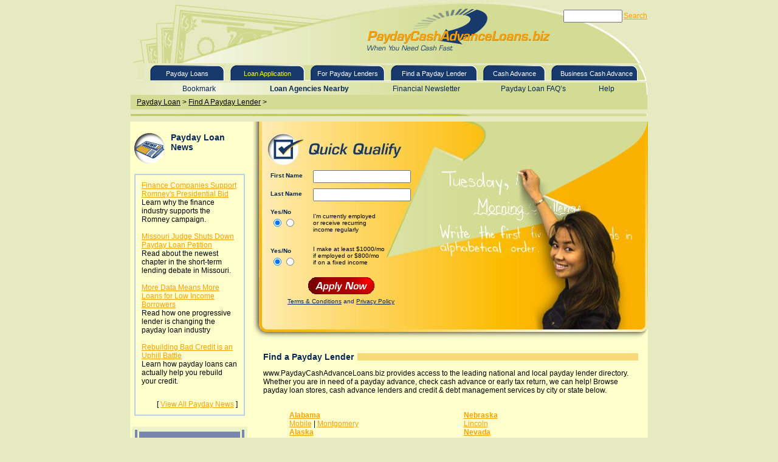

--- FILE ---
content_type: text/html; charset=iso-8859-1
request_url: http://www.paydaycashadvanceloans.biz/payday_lenders.asp
body_size: 8707
content:
<!DOCTYPE html>
<html>
<head>
  <title>Payday Lender - Find Local Payday Loan Companies and Stores in Your Area</title>
  <meta name="description" content="Find payday cash advance loan lenders and companies in your area to get free instant online payday loan quotes and rates!">
  <meta name="keywords" content="payday lender, payday lenders, payday loan companies, payday loan store, payday loan">
  <link href="pcalstyles.css" type="text/css" rel="stylesheet">
  <link rel="shortcut icon" href="/images/favloan.ico" type="image/x-icon" />
  <style type="text/css">
  <!--
  body,td,th {
        font-family: Verdana, Arial, Helvetica, sans-serif;
        font-size: 12px;
        color: #000000;
  }
  body {
        margin-left: 0px;
        margin-top: 0px;
        margin-right: 0px;
        margin-bottom: 0px;
        background-color: #e6eac0;
  }
  .Caption {color: #000000;
        font-family: Verdana, Arial, Helvetica, sans-serif;
        font-size: 10px;
  }
  .style2 {font-size: 10px; line-height: 17px; color: #062753; font-family: Verdana, Arial, Helvetica, sans-serif;}
  .style5 {font-size: 10px; line-height: 17px; color: #062753; font-family: Verdana, Arial, Helvetica, sans-serif; font-weight: bold; }
  -->
  </style>
  <meta http-equiv="Content-Type" content="text/html; charset=iso-8859-1">
  <script language="JavaScript" type="text/JavaScript">
  <!--
  function addBookmark(){url="http://www.paydaycashadvanceloans.biz/"
  title="Payday Cash Advance Loans.Biz"
  if(document.all)
  window.external.AddFavorite(url,title)}
  function submitform() {
        document.myform.submit();
  }
  //-->
  </script>
</head>
<body vlink="#0033CC" link="#0033CC">
  <div align="center">
    <script language="JavaScript" type="text/JavaScript">
    <!--
    function MM_swapImgRestore() { //v3.0
    var i,x,a=document.MM_sr; for(i=0;a&&i<a.length&&(x=a[i])&&x.oSrc;i++) x.src=x.oSrc;
    }
    function addBookmark()
    {
    title = "Payday Cash Advance Loans.Biz"; 
    // Blogger - Replace with <$BlogItemTitle$> 
    // MovableType - Replace with <$MTEntryTitle$>

    url = "http://www.paydaycashadvanceloans.biz/";
    // Blogger - Replace with <$BlogItemPermalinkURL$> 
    // MovableType - Replace with <$MTEntryPermalink$>
    // WordPress - <?php bloginfo('url'); ?>

        if (window.sidebar) { // Mozilla Firefox Bookmark
                window.sidebar.addPanel(title, url,"");
        } else if( window.external ) { // IE Favorite
                window.external.AddFavorite( url, title); }
        else if(window.opera && window.print) { // Opera Hotlist
                return true; }
    }
    function submitform() {
        document.myform.submit();
    }
    //-->
    </script>
    <link href="/pcalstyles.css" rel="stylesheet" type="text/css">
    <form name="myform" method="get" action="http://www.google.com/search" rel="nofollow" style="margin: 0px; padding: 0px;" id="myform">
      <input type="hidden" name="ie" value="UTF-8"> <input type="hidden" name="oe" value="UTF-8"><input type="hidden" name="domains" value="http://www.paydaycashadvanceloans.biz/"><input type="hidden" name="sitesearch" value="www.paydaycashadvanceloans.biz/">
      <table summary="" width="850" border="0" cellspacing="0" cellpadding="0">
        <tr>
          <td height="104" valign="top">
            <table summary="" width="850" border="0" cellspacing="0" cellpadding="0">
              <tr>
                <td width="710" height="104">
                  <a href="/"><img alt="Payday Loan" src="/images/Header1A_Alt.gif" width="710" height="104" border="0"></a>
                </td>
                <td width="140" height="104" valign="top" background="/images/Header1C.gif">
                  <table summary="" width="140" border="0" cellspacing="0" cellpadding="0">
                    <tr>
                      <td height="5"><img alt="" src="/images/Header1B.gif" width="140" height="5"></td>
                    </tr>
                    <tr>
                      <td height="25">
                        <table summary="" width="140" border="0" cellpadding="0" cellspacing="0">
                          <tr>
                            <td width="90" height="25">
                              <div align="right">
                                <input name="q" type="text" size="10">
                              </div>
                            </td>
                            <td width="40" height="25">
                              <div align="right">
                                <a href="javascript:%20submitform();">Search</a>
                              </div>
                            </td>
                          </tr>
                        </table>
                      </td>
                    </tr>
                    <tr>
                      <td>&nbsp;</td>
                    </tr>
                  </table>
                </td>
              </tr>
            </table>
          </td>
        </tr>
        <tr>
          <td height="26">
            <table summary="" width="850" border="0" cellspacing="0" cellpadding="0">
              <tr>
                <td width="0">
                  <div align="center"><img alt="Payday Loans" src="/images/Header2C.gif" width="10" height="26"></div>
                </td>
                <td width="122" valign="middle" style="background-image: url(/images/Header2D.gif); background-repeat:no-repeat; width:122px;">
                  <div align="center" class="nav">
                    <a href="/payday-loans.asp" class="nav">Payday Loans</a>
                  </div>
                </td>
                <td width="10">
                  <div align="center"><img alt="Loan Application" src="/images/Header2C.gif" width="10" height="26"></div>
                </td>
                <td width="122" valign="middle" style="background-image: url(/images/Header2D.gif); background-repeat:no-repeat; width: 122px;">
                  <div align="center" class="nav">
                    <a href="https://1payday.loans/apply/" class="nav"><font color="yellow">Loan Application</font></a>
                  </div>
                </td>
                <td width="10">
                  <div align="center"><img alt="For Payday Lenders" src="/images/Header2G.gif" width="10" height="26"></div>
                </td>
                <td width="122" valign="middle" style="background-image: url(/images/Header2H.gif); background-repeat:no-repeat; width: 122px;">
                  <div align="center" class="nav">
                    <a href="/paydayloan_forlenders.asp" class="nav">For Payday Lenders</a>
                  </div>
                </td>
                <td width="10">
                  <div align="center"><img alt="Find A Payday Lender" src="/images/Header2E.gif" width="10" height="26"></div>
                </td>
                <td width="142" valign="middle" style="background-image: url(/images/Header2F.gif); background-repeat:no-repeat; width: 142px;">
                  <div align="center" class="nav">
                    <a href="/payday_lenders.asp" class="nav">Find a Payday Lender</a>
                  </div>
                </td>
                <td width="10">
                  <div align="center"><img alt="Cash Advance" src="/images/Header2I.gif" width="10" height="26"></div>
                </td>
                <td width="102" valign="middle" style="background-image: url(/images/Header2J.gif); background-repeat:no-repeat; width: 102px;">
                  <div align="center" class="nav">
                    <a href="/cash_advance" class="nav">Cash Advance</a>
                  </div>
                </td>
                <td width="10">
                  <div align="center"><img alt="Find A Payday Lender" src="/images/Header2E.gif" width="10" height="26"></div>
                </td>
                <td width="142" valign="middle" style="background-image: url(/images/Header2F.gif); background-repeat:no-repeat; width: 142px;">
                  <div align="center" class="nav" style="padding-left: 7px;">
                    <a href="/business_cash_advance.asp" class="nav">Business Cash Advance</a>
                  </div>
                </td>
                <td width="16"><img alt="" src="/images/Header2K.gif" width="16" height="26"></td>
              </tr>
            </table>
          </td>
        </tr>
        <tr>
          <td height="20" align="center" background="/images/Header3A.gif">
            <div align="right"></div>
            <table summary="" width="95%" border="0" align="center" cellpadding="0" cellspacing="0">
              <tr>
                <td width="160">
                  <div align="center">
                    <a href="javascript:addBookmark();" class="nav2">Bookmark</a>
                  </div>
                </td>
                <td width="160">
                  <div align="center">
                    <a href="https://1payday.loans/payday-loans-near-me/" class="nav2"><b>Loan Agencies Nearby</b></a>
                  </div>
                </td>
                <td width="180">
                  <div align="center">
                    <a href="/finance_newsletter.asp" rel="nofollow" class="nav2">Financial Newsletter</a>
                  </div>
                </td>
                <td width="130">
                  <div align="center">
                    <a href="/faq.asp" class="nav2">Payday Loan FAQ’s</a>
                  </div>
                </td>
                <td width="80">
                  <div align="center">
                    <a href="/payday_help.asp" rel="nofollow" class="nav2">Help</a>
                  </div>
                </td>
              </tr>
            </table>
          </td>
        </tr>
        <tr>
          <td></td>
        </tr>
        <tr>
          <td>
            <div id="BreadCrumb" align="left">
              <a href="/">Payday Loan</a> &gt; <a href="/payday_lenders.asp">Find A Payday Lender</a> &gt;
            </div><img alt="" src="/images/Body_Sliver.gif" width="850" height="4">
          </td>
        </tr>
      </table>
      <table>
        <tr>
          <td></td>
        </tr>
      </table>
    </form>
  </div>
  <table width="850" border="0" align="center" cellpadding="0" cellspacing="0" bgcolor="#FFFFCC">
    <tr>
      <td width="190" rowspan="2" valign="top">
        <div align="center"></div>
        <table width="190" border="0" cellspacing="0" cellpadding="0">
          <tr>
            <td width="10">&nbsp;</td>
            <td width="180">
              <br>
              <table summary="" width="190" border="0" cellspacing="0" cellpadding="0">
                <tr>
                  <td>
                    <table summary="" width="100%" cellpadding="4" cellspacing="0" border="0">
                      <tr>
                        <td>
                          <table summary="" width="100%" height="60" border="0" cellpadding="0" cellspacing="0">
                            <tr align="left" valign="top">
                              <td width="60"><img alt="Payday Loan Calculator" src="/images/Icon9.gif" width="50" height="51"></td>
                              <td class="Header">Payday Loan News</td>
                            </tr>
                          </table>
                        </td>
                      </tr>
                    </table>
                  </td>
                </tr>
                <tr>
                  <td>
                    <table summary="" width="100%" border="0" cellpadding="4" cellspacing="0">
                      <tr>
                        <td>
                          <table width="100%" border="0" cellspacing="0" cellpadding="0">
                            <tr>
                              <td>
                                <table width="100%" border="1" cellpadding="10" cellspacing="0" bordercolor="#B6D1EF">
                                  <tr>
                                    <td>
                                      <table width="100%" border="0" cellspacing="0" cellpadding="0">
                                        <tr>
                                          <td></td>
                                        </tr>
                                        <tr>
                                          <td colspan="2">
                                            <a href='/articles_finance-companies-support-romneys-campaign.asp'>Finance Companies Support Romney's Presidential Bid</a><br>
                                            Learn why the finance industry supports the Romney campaign.<br>
                                            <br>
                                            <a href='/articles_missouri-judge-shuts-down-payday-loan-petition%20.asp'>Missouri Judge Shuts Down Payday Loan Petition</a><br>
                                            Read about the newest chapter in the short-term lending debate in Missouri.<br>
                                            <br>
                                            <a href='/articles_more-data-means-more-loans-for-low-income-borrowers.asp'>More Data Means More Loans for Low Income Borrowers</a><br>
                                            Read how one progressive lender is changing the payday loan industry<br>
                                            <br>
                                            <a href='/articles_rebuilding-bad-credit-is-an-uphill-battle.asp'>Rebuilding Bad Credit is an Uphill Battle</a><br>
                                            Learn how payday loans can actually help you rebuild your credit.<br>
                                            <br>
                                          </td>
                                        </tr>
                                        <tr>
                                          <td height="10" colspan="2"></td>
                                        </tr>
                                        <tr valign="top" class="body">
                                          <td align="center" class="body">&nbsp;</td>
                                          <td align="right" class="body" nowrap>
                                            [ <a href="/ArchiveRSS.asp">View All Payday News</a> ]
                                          </td>
                                        </tr>
                                      </table>
                                    </td>
                                  </tr>
                                </table>
                              </td>
                            </tr>
                          </table>
                        </td>
                      </tr>
                    </table>
                  </td>
                </tr>
              </table><br>
              <table summary="" width="190" border="4" cellpadding="0" cellspacing="0" bordercolor="#ECF1C8">
                <tr align="left" valign="top" bgcolor="#7786AE">
                  <td height="12">
                    <table width="172" align="center" cellpadding="0" cellspacing="0" bordercolor="#ECF1C8" summary="">
                      <tr align="left" valign="top" bgcolor="#7786AE">
                        <td width="6" height="12">&nbsp;</td>
                        <td width="156" height="12"></td>
                        <td width="10" height="12">&nbsp;</td>
                      </tr>
                      <tr align="left" valign="top" bgcolor="#7786AE">
                        <td></td>
                        <td>
                          <table summary="" width="156" height="60" border="0" cellpadding="0" cellspacing="0">
                            <tr align="left" valign="top">
                              <td width="60"><img alt="Payday Loan Benefits" src="/images/Icon7_BlueBKG.gif" width="50" height="50"></td>
                              <td width="110" class="Header2B">Key Benefits</td>
                            </tr>
                          </table>
                        </td>
                        <td></td>
                      </tr>
                      <tr align="left" valign="top" bgcolor="#7786AE">
                        <td width="6"></td>
                        <td width="156" class="blogtext">
                          <table summary="" width="100%" border="0" cellspacing="0" cellpadding="0">
                            <tr>
                              <td width="9%" valign="top">
                                <div align="center">
                                  <span class="blogtext">&bull;</span>
                                </div>
                              </td>
                              <td width="91%"><span class="blogtext">Research payday cash advance lenders in your area<br>
                              <br></span></td>
                            </tr>
                            <tr>
                              <td valign="top">
                                <div align="center">
                                  <span class="blogtext">&bull;</span>
                                </div>
                              </td>
                              <td><span class="blogtext">Instant approval low interest payday loan<br>
                              <br></span></td>
                            </tr>
                            <tr>
                              <td valign="top">
                                <div align="center">
                                  <span class="blogtext">&bull;</span>
                                </div>
                              </td>
                              <td><span class="blogtext">Easy access to emergency cash<br>
                              <br></span></td>
                            </tr>
                            <tr>
                              <td valign="top">
                                <div align="center">
                                  <span class="blogtext">&bull;</span>
                                </div>
                              </td>
                              <td><span class="blogtext">Calculate rates with our payday loan calculator<br>
                              <br></span></td>
                            </tr>
                            <tr>
                              <td valign="top">
                                <div align="center">
                                  <span class="blogtext">&bull;</span>
                                </div>
                              </td>
                              <td><span class="blogtext">Explore faxless (no fax), no teletrack and military payday loan options<br>
                              <br></span></td>
                            </tr>
                            <tr>
                              <td valign="top">
                                <div align="center">
                                  <span class="blogtext">&bull;</span>
                                </div>
                              </td>
                              <td class="blogtext">No credit check necessary for approval<br></td>
                            </tr>
                          </table>
                        </td>
                        <td width="10"></td>
                      </tr>
                      <tr align="left" valign="top" bgcolor="#7786AE">
                        <td height="12">&nbsp;</td>
                        <td width="156" height="12"></td>
                        <td height="12">&nbsp;</td>
                      </tr>
                    </table>
                  </td>
                </tr>
              </table><br>
              <form id="form1" name="form1" method="post" action="http://www.paydaycashadvanceloans.biz/finance_newsletter.asp" rel="nofollow">
                <table summary="" width="190" border="4" cellpadding="0" cellspacing="0" bordercolor="#ECF1C8">
                  <tr align="left" valign="top" bgcolor="#F7D97A">
                    <td height="12">
                      <table width="172" border="0" align="center" cellpadding="0" cellspacing="0" bordercolor="#ECF1C8" summary="">
                        <tr align="left" valign="top" bgcolor="#F7D97A">
                          <td width="12" height="12">&nbsp;</td>
                          <td height="12" bgcolor="#F7D97A"></td>
                          <td width="12" height="12">&nbsp;</td>
                        </tr>
                        <tr align="left" valign="top" bgcolor="#F7D97A">
                          <td></td>
                          <td height="40"><span class="Header">Financial Newsletter</span></td>
                          <td></td>
                        </tr>
                        <tr align="left" valign="top" bgcolor="#F7D97A">
                          <td></td>
                          <td>
                            <p class="body">Enter your email to receive cash advance tips:</p>
                          </td>
                          <td></td>
                        </tr>
                        <tr align="left" valign="top" bgcolor="#F7D97A">
                          <td></td>
                          <td>&nbsp;</td>
                          <td></td>
                        </tr>
                        <tr>
                          <td colspan="2" class="blogtext"><input name="complete" type="hidden" id="complete" value="Yes"></td>
                        </tr>
                        <tr align="left" valign="top" bgcolor="#F7D97A">
                          <td></td>
                          <td align="center"><input name="emailaddress" type="text" size="15"></td>
                          <td></td>
                        </tr>
                        <tr align="left" valign="top" bgcolor="#F7D97A">
                          <td></td>
                          <td>&nbsp;</td>
                          <td></td>
                        </tr>
                        <tr align="left" valign="top" bgcolor="#F7D97A">
                          <td width="12"></td>
                          <td width="156" align="center"><input type="image" alt="Join the Payday Newsletter" src="/images/Button_Submit.gif" width="115" height="30"></td>
                          <td width="12"></td>
                        </tr>
                        <tr align="left" valign="top" bgcolor="#F7D97A">
                          <td height="12">&nbsp;</td>
                          <td width="156" height="12"></td>
                          <td height="12">&nbsp;</td>
                        </tr>
                      </table>
                    </td>
                  </tr>
                </table>
                <p>&nbsp;</p>
              </form>
            </td>
          </tr>
        </table>
      </td>
      <td width="10" valign="top">&nbsp;</td>
      <td width="650" valign="top">
        <table width="100%" border="0" cellspacing="0" cellpadding="0">
          <tr>
            <td width="65%" valign="top">
              <script type="text/javascript">

              function secureWindow()
              {
              window.open("http://www.securerights.org/","Window1", "menubar=no,width=670,height=480,toolbar=no,scrollbars=yes");
              }

              </script> 
              <script>


              function utmx_section(){}function utmx(){}
              (function(){var k='1763684055',d=document,l=d.location,c=d.cookie;function f(n){
              if(c){var i=c.indexOf(n+'=');if(i>-1){var j=c.indexOf(';',i);return c.substring(i+n.
              length+1,j<0?c.length:j)}}}var x=f('__utmx'),xx=f('__utmxx'),h=l.hash;
              d.write('<sc'+'ript src="'+
              'http'+(l.protocol=='https:'?'s://ssl':'://www')+'.google-analytics.com'
              +'/siteopt.js?v=1&utmxkey='+k+'&utmx='+(x?x:'')+'&utmxx='+(xx?xx:'')+'&utmxtime='
              +new Date().valueOf()+(h?'&utmxhash='+escape(h.substr(1)):'')+
              '" type="text/javascript" charset="utf-8"></sc'+'ript>')})();
              </script>
              <form method="post" action="https://www.paydaycashadvanceloans.biz/payday_loan_application.aspx" style="margin: 0px; padding: 0px;">
                <script>
                utmx_section("FormWidget")
                </script> <input type="hidden" value="2" name="quickformclick">
                <table summary="" width="650" height="365" border="0" cellpadding="0" cellspacing="0">
                  <tr>
                    <td valign="top" background="http://www.paydaycashadvanceloans.biz/images/ApplyBox_2.jpg">
                      <table summary="" width="650" border="0" cellspacing="0" cellpadding="0">
                        <tr>
                          <td width="325" height="80">&nbsp;</td>
                          <td height="80">&nbsp;</td>
                        </tr>
                        <tr>
                          <td valign="top">
                            <table summary="" width="325" border="0" cellspacing="0" cellpadding="0">
                              <tr>
                                <td width="30" height="30">&nbsp;</td>
                                <td width="70" height="30" align="left" valign="top" class="style2"><strong>First Name</strong></td>
                                <td height="30" align="left" valign="top"><input name="fname" type="text" size="18"></td>
                                <td width="65" height="30">&nbsp;</td>
                              </tr>
                              <tr>
                                <td width="30" height="30">&nbsp;</td>
                                <td width="70" height="30" align="left" valign="top" class="style2"><strong>Last Name</strong></td>
                                <td height="30" align="left" valign="top"><input name="lname" type="text" size="18"></td>
                                <td width="65" height="30">&nbsp;</td>
                              </tr>
                              <tr>
                                <td width="30">&nbsp;</td>
                                <td width="70" align="left" valign="top"><span class="style5">Yes/No<br>
                                <input name="currentemploy" type="radio" value="Yes" checked="checked"><input name="currentemploy" type="radio" value="No"></span></td>
                                <td align="left" valign="top" class="Caption">
                                  <p>I&#8217;m currently employed<br>
                                  or receive recurring<br>
                                  income regularly<br>
                                  <br></p>
                                </td>
                                <td width="65">&nbsp;</td>
                              </tr>
                              <tr>
                                <td width="30">&nbsp;</td>
                                <td width="70" align="left" valign="top"><span class="style5">Yes/No<br>
                                <input name="earnings" type="radio" value="Yes" checked="checked"><input name="earnings" type="radio" value="No"></span></td>
                                <td align="left" valign="top" class="Caption">I make at least $1000/mo<br>
                                if employed or $800/mo<br>
                                if on a fixed income<br></td>
                                <td width="65">&nbsp;</td>
                              </tr>
                            </table>
                          </td>
                          <td>&nbsp;</td>
                        </tr>
                        <tr>
                          <td width="325" align="center" valign="top">
                            <table summary="" width="100%" border="0" cellspacing="0" cellpadding="0">
                              <tr>
                                <td>&nbsp;</td>
                                <td align="center">&nbsp;</td>
                                <td>&nbsp;</td>
                              </tr>
                              <tr>
                                <td width="30">&nbsp;</td>
                                <td align="center"><input type="image" src="/images/Button_Apply.gif" alt="Payday Loan Application" width="109" height="28"></td>
                                <td width="65">&nbsp;</td>
                              </tr>
                              <tr>
                                <td width="30">&nbsp;</td>
                                <td align="center" class="captions">
                                  <a href="/terms_and_conditions.asp" rel="nofollow" class="captions">Terms &amp; Conditions</a> and <a href="/privacy.asp" rel="nofollow" class="captions">Privacy Policy</a>
                                </td>
                                <td width="65">&nbsp;</td>
                              </tr>
                            </table>
                          </td>
                          <td>&nbsp;</td>
                        </tr>
                      </table>
                    </td>
                  </tr>
                </table>
              </form>
            </td>
          </tr>
          <tr>
            <td valign="top">&nbsp;</td>
          </tr>
          <tr align="center">
            <td valign="top">
              <table width="100%" border="0" cellspacing="0" cellpadding="0">
                <tr>
                  <td>
                    <table width="95%" height="60" border="0" align="center" cellpadding="0" cellspacing="0">
                      <tr align="left" valign="top">
                        <td width="100%">
                          <span class="Header"></span>
                          <table border="0" cellspacing="0" cellpadding="0" width="100%">
                            <tr>
                              <td height="14" nowrap class="section-headers">
                                <h1>Find a Payday Lender</h1>
                              </td>
                              <td width="100%" height="14" valign="middle" class="headers">
                                <table width="100%" border="0" cellspacing="0" cellpadding="0" height="12">
                                  <tr>
                                    <td>
                                      <table width="100%" border="0" cellspacing="0" cellpadding="0" height="12">
                                        <tr>
                                          <td class="section-headers-background">&nbsp;</td>
                                        </tr>
                                      </table>
                                    </td>
                                  </tr>
                                </table>
                              </td>
                            </tr>
                          </table>
                          <p>www.PaydayCashAdvanceLoans.biz provides access to the leading national and local payday lender directory. Whether you are in need of a payday advance, check cash advance or early tax return, we can help! Browse payday loan stores, cash advance lenders and credit & debt management services by city or state below.</p>
                          <table width="575" border="0">
                            <tr valign="top">
                              <td width="50%">
                                <blockquote>
                                  <p><span class="arial12"><b><a href='/alabama'>Alabama</a></b><br>
                                  <a href='/alabama/mobile.asp'>Mobile</a> | <a href='/alabama/montgomery.asp'>Montgomery</a><br>
                                  <b><a href='/alaska'>Alaska</a></b><br>
                                  <b><a href='/arizona'>Arizona</a></b><br>
                                  <a href='/arizona/phoenix.asp'>Phoenix</a> | <a href='/arizona/tucson.asp'>Tucson</a><br>
                                  <b><a href='/arkansas'>Arkansas</a></b><br>
                                  <b><a href='/california'>California</a></b><br>
                                  <a href='/california/bakersfield.asp'>Bakersfield</a> | <a href='/california/burbank.asp'>Burbank</a> | <a href='/california/fremont.asp'>Fremont</a> | <a href='/california/long_beach.asp'>Long Beach</a> | <a href='/california/los_angeles.asp'>Los Angeles</a> | <a href='/california/modesto.asp'>Modesto</a> | <a href='/california/oakland.asp'>Oakland</a> | <a href='/california/ontario.asp'>Ontario</a> | <a href='/california/orange.asp'>Orange</a> | <a href='/california/pasadena.asp'>Pasadena</a> | <a href='/california/riverside.asp'>Riverside</a> | <a href='/california/sacramento.asp'>Sacramento</a> | <a href='/california/san_diego.asp'>San Diego</a> | <a href='/california/san_francisco.asp'>San Francisco</a> | <a href='/california/san_jose.asp'>San Jose</a> | <a href='/california/stockton.asp'>Stockton</a><br>
                                  <b><a href='/colorado'>Colorado</a></b><br>
                                  <a href='/colorado/aurora.asp'>Aurora</a> | <a href='/colorado/colorado_springs.asp'>Colorado Springs</a> | <a href='/colorado/denver.asp'>Denver</a><br>
                                  <b><a href='/connecticut'>Connecticut</a></b><br>
                                  <b><a href='/delaware'>Delaware</a></b><br>
                                  <b><a href='/florida'>Florida</a></b><br>
                                  <a href='/florida/cape_coral.asp'>Cape Coral</a> | <a href='/florida/clearwater.asp'>Clearwater</a> | <a href='/florida/fort_lauderdale.asp'>Fort Lauderdale</a> | <a href='/florida/fort_myers.asp'>Fort Myers</a> | <a href='/florida/jacksonville.asp'>Jacksonville</a> | <a href='/florida/miami.asp'>Miami</a> | <a href='/florida/miami_beach.asp'>Miami Beach</a> | <a href='/florida/orlando.asp'>Orlando</a> | <a href='/florida/tampa.asp'>Tampa</a> | <a href='/florida/west_palm_beach.asp'>West Palm Beach</a><br>
                                  <b><a href='/georgia'>Georgia</a></b><br>
                                  <a href='/georgia/atlanta.asp'>Atlanta</a> | <a href='/georgia/savannah.asp'>Savannah</a><br>
                                  <b><a href='/hawaii'>Hawaii</a></b><br>
                                  <a href='/hawaii/honolulu.asp'>Honolulu</a><br>
                                  <b><a href='/idaho'>Idaho</a></b><br>
                                  <b><a href='/illinois'>Illinois</a></b><br>
                                  <a href='/illinois/chicago.asp'>Chicago</a><br>
                                  <b><a href='/indiana'>Indiana</a></b><br>
                                  <a href='/indiana/fort_wayne.asp'>Fort Wayne</a> | <a href='/indiana/indianapolis.asp'>Indianapolis</a><br>
                                  <b><a href='/iowa'>Iowa</a></b><br>
                                  <b><a href='/kansas'>Kansas</a></b><br>
                                  <a href='/kansas/wichita.asp'>Wichita</a><br>
                                  <b><a href='/kentucky'>Kentucky</a></b><br>
                                  <a href='/kentucky/louisville.asp'>Louisville</a><br>
                                  <b><a href='/louisiana'>Louisiana</a></b><br>
                                  <b><a href='/maine'>Maine</a></b><br>
                                  <b><a href='/maryland'>Maryland</a></b><br>
                                  <a href='/maryland/baltimore.asp'>Baltimore</a><br>
                                  <b><a href='/massachusetts'>Massachusetts</a></b><br>
                                  <a href='/massachusetts/boston.asp'>Boston</a><br>
                                  <b><a href='/michigan'>Michigan</a></b><br>
                                  <a href='/michigan/detroit.asp'>Detroit</a><br>
                                  <b><a href='/minnesota'>Minnesota</a></b><br>
                                  <a href='/minnesota/minneapolis.asp'>Minneapolis</a><br>
                                  <b><a href='/mississippi'>Mississippi</a></b><br>
                                  <a href='/mississippi/jackson.asp'>Jackson</a><br>
                                  <b><a href='/missouri'>Missouri</a></b><br>
                                  <a href='/missouri/kansas_city.asp'>Kansas City</a> | <a href='/missouri/springfield.asp'>Springfield</a><br>
                                  <b><a href='/montana'>Montana</a></b></span></p>
                                </blockquote>
                              </td>
                              <td width="50%">
                                <blockquote>
                                  <p class="arial12"><b><a href='/nebraska'>Nebraska</a></b><br>
                                  <a href='/nebraska/lincoln.asp'>Lincoln</a><br>
                                  <b><a href='/nevada'>Nevada</a></b><br>
                                  <a href='/nevada/las_vegas.asp'>Las Vegas</a> | <a href='/nevada/reno.asp'>Reno</a><br>
                                  <b><a href='/new_hampshire'>New Hampshire</a></b><br>
                                  <b><a href='/new_jersey'>New Jersey</a></b><br>
                                  <a href='/new_jersey/new_brunswick.asp'>New Brunswick</a> | <a href='/new_jersey/newark.asp'>Newark</a><br>
                                  <b><a href='/new_mexico'>New Mexico</a></b><br>
                                  <b><a href='/new_york'>New York</a></b><br>
                                  <a href='/new_york/albany.asp'>Albany</a> | <a href='/new_york/rochester.asp'>Rochester</a><br>
                                  <b><a href='/north_carolina'>North Carolina</a></b><br>
                                  <a href='/north_carolina/charlotte.asp'>Charlotte</a> | <a href='/north_carolina/raleigh.asp'>Raleigh</a><br>
                                  <b><a href='/north_dakota'>North Dakota</a></b><br>
                                  <b><a href='/ohio'>Ohio</a></b><br>
                                  <a href='/ohio/akron.asp'>Akron</a> | <a href='/ohio/canton.asp'>Canton</a> | <a href='/ohio/cincinnati.asp'>Cincinnati</a> | <a href='/ohio/cleveland.asp'>Cleveland</a> | <a href='/ohio/columbus.asp'>Columbus</a> | <a href='/ohio/dayton.asp'>Dayton</a><br>
                                  <b><a href='/oklahoma'>Oklahoma</a></b><br>
                                  <a href='/oklahoma/oklahoma_city.asp'>Oklahoma City</a> | <a href='/oklahoma/tulsa.asp'>Tulsa</a><br>
                                  <b><a href='/oregon'>Oregon</a></b><br>
                                  <a href='/oregon/portland.asp'>Portland</a> | <a href='/oregon/salem.asp'>Salem</a><br>
                                  <b><a href='/pennsylvania'>Pennsylvania</a></b><br>
                                  <a href='/pennsylvania/lancaster.asp'>Lancaster</a> | <a href='/pennsylvania/pittsburgh.asp'>Pittsburgh</a><br>
                                  <b><a href='/rhode_island'>Rhode Island</a></b><br>
                                  <a href='/rhode_island/providence.asp'>Providence</a><br>
                                  <b><a href='/south_carolina'>South Carolina</a></b><br>
                                  <a href='/south_carolina/columbia.asp'>Columbia</a><br>
                                  <b><a href='/south_dakota'>South Dakota</a></b><br>
                                  <b><a href='/tennessee'>Tennessee</a></b><br>
                                  <a href='/tennessee/nashville.asp'>Nashville</a><br>
                                  <b><a href='/texas'>Texas</a></b><br>
                                  <a href='/texas/austin.asp'>Austin</a> | <a href='/texas/corpus_christi.asp'>Corpus Christi</a> | <a href='/texas/dallas.asp'>Dallas</a> | <a href='/texas/fort_worth.asp'>Fort Worth</a> | <a href='/texas/houston.asp'>Houston</a> | <a href='/texas/plano.asp'>Plano</a> | <a href='/texas/san_antonio.asp'>San Antonio</a><br>
                                  <b><a href='/utah'>Utah</a></b><br>
                                  <b><a href='/vermont'>Vermont</a></b><br>
                                  <b><a href='/virginia'>Virginia</a></b><br>
                                  <a href='/virginia/richmond.asp'>Richmond</a><br>
                                  <b><a href='/washington'>Washington</a></b><br>
                                  <a href='/washington/seattle.asp'>Seattle</a><br>
                                  <b><a href='/west_virginia'>West Virginia</a></b><br>
                                  <b><a href='/wisconsin'>Wisconsin</a></b><br>
                                  <a href='/wisconsin/madison.asp'>Madison</a> | <a href='/wisconsin/milwaukee.asp'>Milwaukee</a><br>
                                  <b><a href='/wyoming'>Wyoming</a></b><br>
                                  <br></p>
                                </blockquote>
                              </td>
                            </tr>
                          </table>
                        </td>
                      </tr>
                    </table>
                  </td>
                </tr>
                <tr>
                  <td></td>
                </tr>
                <tr>
                  <td>&nbsp;</td>
                </tr>
              </table>
            </td>
          </tr>
          <tr>
            <td valign="top">
              <blockquote>
                <br>
              </blockquote>
            </td>
          </tr>
        </table>
      </td>
    </tr>
    <tr>
      <td>&nbsp;</td>
      <td>
        <div align="center">
          <div align="center">
            <script type="text/javascript">
            <!--
            google_ad_client = "pub-6789290781474940";
            google_ad_width = 468;
            google_ad_height = 60;
            google_ad_format = "468x60_as";
            google_ad_type = "text_image";
            //2007-11-08: PCAL
            google_ad_channel = "4345068034";
            google_color_border = "FFFFFF";
            google_color_bg = "ffffcc";
            google_color_link = "0000FF";
            google_color_text = "000000";
            google_color_url = "000000";
            //-->
            </script> 
            <script type="text/javascript">


            var pageTracker = _gat._getTracker("UA-1758929-1");
            pageTracker._initData();
            pageTracker._trackPageview();
            </script>
          </div>
        </div>
      </td>
    </tr>
    <tr align="center">
      <td colspan="3" valign="top">&nbsp;</td>
    </tr>
    <tr align="center">
      <td colspan="3" valign="top">
        <table width="100%" border="0" cellspacing="0" cellpadding="0">
          <tr>
            <td>
              <br>
              <div align="center">
                <p align="center" class="arial12" style="margin-bottom: -20px;"><a href="/about_us.asp" class="footernav">About Us</a> <span class="footer">&bull;</span> <a rel="nofollow" href="/payday_affiliates.asp" class="footernav">Affiliate Programs</a> <span class="footer">&bull;</span> <a href="/payday_glossary.asp" class="footernav">Payday Glossary</a> <span class="footer">&bull;</span> <a href="/privacy.asp" rel="nofollow" class="footernav">Privacy Policy</a> <span class="footer">&bull;</span> <a href="/terms_and_conditions.asp" rel="nofollow" class="footernav">Terms of Use</a> <span class="footer">&bull;</span> <a href="/site_map.asp" class="footernav">Site Map</a></p>
                <p class="arial12">&nbsp;</p>
              </div>
            </td>
          </tr>
          <tr>
            <td>
              <div align="center">
                <table width="850" border="0" cellpadding="0" cellspacing="0">
                  <tr bgcolor="#E6EAC0">
                    <td height="75">
                      <div align="center">
                        <span class="footer">Copyright 2024 <a href="https://www.paydaycashadvanceloans.biz">www.PaydayCashAdvanceLoans.biz</a>. All Rights Reserved.</span>
                      </div>
                    </td>
                  </tr>
                </table>
              </div>
            </td>
          </tr>
        </table>
      </td>
    </tr>
  </table>
</body>
</html>


--- FILE ---
content_type: text/css; charset=
request_url: http://www.paydaycashadvanceloans.biz/pcalstyles.css
body_size: 2730
content:
.body {
	font-family: Verdana, Arial, Helvetica, sans-serif;
	font-size: 12px;
	font-weight: normal;
	line-height: 14px;
	color: #000000;
} 

h2 {
    font-size:13px;
    margin-bottom:0;
    padding-bottom:0;
}

.blurb {
	font-family: Verdana, Arial, Helvetica, sans-serif;
	font-size: 12px;
	font-weight: normal;
	line-height: 14px;
	color: #000000;
} 
a:link {
	font-family: Verdana, Arial, Helvetica, sans-serif;
	font-size: 12px;
	color: #FAA000;
	margin-left: 0px;
	margin-right: 0px;
}
a:visited {
	font-family: Verdana, Arial, Helvetica, sans-serif;
	font-size: 12px;
	color: #FAA000;
	margin-left: 0px;
	margin-right: 0px;
}
a:hover {
	font-family: Verdana, Arial, Helvetica, sans-serif;
	font-size: 12px;
	color: #cb9c28;
	margin-right: 0px;
	margin-left: 0px;
}
.forum	{
	font-family: Verdana, Arial, Helvetica, sans-serif;
	font-size: 12px;
	color: #efefef !important;
	margin-left: 0px;
	margin-right: 0px;
}
.forum:visited	{
	font-family: Verdana, Arial, Helvetica, sans-serif;
	font-size: 12px;
	color: #efefef !important;
	margin-left: 0px;
	margin-right: 0px;
}
.forum:hover	{
	font-family: Verdana, Arial, Helvetica, sans-serif;
	font-size: 12px;
	color: #cb9c28 !important;
	margin-left: 0px;
	margin-right: 0px;
}
.Header {
	font-family: Verdana, Arial, Helvetica, sans-serif;
	font-size: 14px;
	font-weight: bold;
	color: #062753;
}
.section-headers-background {background-color: #F7D97A;line-height:10px;}.Header2 {
	font-family: Verdana, Arial, Helvetica, sans-serif;
	font-size: 14px;
	font-weight: bold;
	color: #062753;
}
	.rollover a {
	display:block;
	width: 111px;
	padding:0px;
	font: normal 11px Geneva, Arial, Helvetica, san-serif;
	;
	color:#ffffff;
	background: url(/images/Button1.gif) no-repeat;
	text-decoration: none;
	height: 25px;
	text-align: center;
	vertical-align: bottom;
	line-height: 25px;
		}
	.rollover a:hover {	
		background-position: 0 -25px;
		color: #FAA000;
		}
	.rollover a:active {
		background-position: 0 -25px;
		color:#FAA000;
		}
.nav { font-family: Geneva, Arial, Helvetica, san-serif; font-size: 11px; color: #FFFFFF; line-height: 13px; font-weight: normal; text-decoration: none;} 

.navbk_off {
	background-image: url(/images_MRA/corners/tabmiddle.gif);
	color: #FFFFFF;
} 

.navbk_on {
	background-image: url(/images_MRA/corners/tabmiddlegold2.gif);
	color: #FFFFFF;
} 

a.nav:link {
	text-decoration: none;
	color: #FFFFFF;
	font-family: Geneva, Arial, Helvetica, san-serif;
	font-size: 11px;
	font-style: normal;
	line-height: 13px;
} 

#OfferText
{
    display: none;
}

a.nav:visited {
	text-decoration: none;
	color: #FFFFFF;
	font-family: Geneva, Arial, Helvetica, san-serif;
	font-size: 11px;
	font-style: normal;
	line-height: 13px;
} 

a.nav:hover {
	color: #FAA000;
	text-decoration: underline;
	font-family: Geneva, Arial, Helvetica, san-serif;
	font-size: 11px;
	font-style: normal;
	line-height: 13px;
}  
.nav2 { font-family: Geneva, Arial, Helvetica, san-serif; font-size: 11px; color: #062753; line-height: 13px; font-weight: normal} 

a.nav2:link {color: #062753; text-decoration: none;} 

a.nav2:hover {color: #FAA000; text-decoration: none;} 

a.nav2:visited {color: #062753; text-decoration: none;} 
.subhead { font-family: Verdana, Arial, Helvetica, sans-serif; font-size: 11px; color: #062753; font-weight: bold; }  

 
.subheadnav {font-family: Geneva, Arial, Helvetica, sans-serif; font-size: 9px; color: #062753; text-decoration: underline; font-weight: normal; line-height: 12px;} 

a.subheadnav:link { color: #062753;} 

a.subheadnav:visited { color: #062753;} 

a.subheadnav:hover { color: #FAA000;}  

.footer {
	font-family: Verdana, Arial, Helvetica, sans-serif;
	font-size: 10px;
	color: #062753;
	text-decoration: none;
}
.footernav {font-family: Verdana, Arial, Helvetica, sans-serif; font-size: 10px; color: #ffffff; text-decoration: underline; font-weight: normal; line-height: 12px;} 

a.footernav:link { color: #062753;} 

a.footernav:visited { color: #FAA000;} 

a.footernav:hover { color: #DDA931;}  

.Header3 {
	font-family: Verdana, Arial, Helvetica, sans-serif;
	font-size: 12px;
	font-weight: bold;
	color: #FAA000;
}

.captions {
font-family: Verdana, Arial, Helvetica, sans-serif; font-size: 10px; font-weight: normal; line-height: 17px; color: #062753}

.Header2B {
	font-family: Verdana, Arial, Helvetica, sans-serif;
	font-size: 14px;
	font-weight: bold;
	color: #FFFFFF;
}

a.captions:link {
font-family: Verdana, Arial, Helvetica, sans-serif; font-size: 10px; font-weight: normal; line-height: 17px; color: #062753}
a.captions:visited {
font-family: Verdana, Arial, Helvetica, sans-serif; font-size: 10px; font-weight: normal; line-height: 17px; color: #062753}
a.captions:hover {
font-family: Verdana, Arial, Helvetica, sans-serif; font-size: 10px; font-weight: normal; line-height: 17px; color: #062753}
.blogtext {
font-family: Verdana, Arial, Helvetica, sans-serif; font-size: 12px; font-weight: normal; line-height: 14px; color: #FFFFFF}
a.blogtext:link {
font-family: Verdana, Arial, Helvetica, sans-serif; font-size: 12px; font-weight: normal; line-height: 14px; color: #062753}
a.blogtext:visited {
font-family: Verdana, Arial, Helvetica, sans-serif; font-size: 12px; font-weight: normal; line-height: 14px; color: #062753}
a.blogtext:hover {
font-family: Verdana, Arial, Helvetica, sans-serif; font-size: 12px; font-weight: normal; line-height: 14px; color: #FFFFFF}
.captions_white {
font-family: Verdana, Arial, Helvetica, sans-serif; font-size: 10px; font-weight: normal; line-height: 17px; color: #FFFFFF}

td h1	{
	font-family: verdana, tahoma, arial !Important;
	font-size: 14px !Important;
	color: #062753 !Important;
	font-weight: bold !Important;
	margin: 0px 3px 0px 0px !Important;
	padding: 0px 3px 0px 0px !Important;
}

#BreadCrumb				{
	padding: 5px 5px 5px 10px;
	background-color: #d4db95;
	border-bottom: 0px solid #ffffcc;
}

#BreadCrumb	A	{
	color: #000000;
	text-decoration: underline;
}

#BreadCrumb A:hover	{
	color: #333333;
	text-decoration: none;
}

.article_style
{
	font-size: 13px;
	padding-left: 0px;
	margin-top: 10px;
}

.article_style font
{
	font-size: 13px;
	padding-left: 0px;
	margin-top: 10px;
}

.pcal_qf_v01
{
	font-family: arial;
	background-image: url(/images/pcal_qf_v01_01.gif);
	background-repeat: no-repeat;
	width: 627px;
	height: 341px;	
	margin: 10px 0 15px 10px;;
}



	
.pcal_qf_v01 .name_info
{
	margin: 0px 0 0px 20px;
	padding-top: 100px;
	color: #fff;
	font-family: arial;
	font-size: 11px;
	
}

html>/**/body .pcal_qf_v01 .name_info
{
	margin: 0px 0 5px 20px;
}

.pcal_qf_v01 .textbox
{
	margin-top: 2px;	
	margin-bottom: 5px;
	width: 208px;
	border: 1px solid #809db9;
	
}

.pcal_qf_v01 .yesno_table
{
	margin-left: 18px;
	float: left;
}

.pcal_qf_v01 .yesno_table tr td
{
	color: #fff;
	font-weight: bold;
	font-size: 11px;
}

.pcal_qf_v01 .Caption 
{
	font-weight: normal !important;
}

.pcal_qf_v01 .submit_button {
	float: right;
	margin-right:  200px;
	margin-top: 35px;
	font-size: 10px;
}

.pcal_qf_v01 .submit_button .secure
{
	padding-left: 25px;
}

.pcal_qf_v01 .submit_button a:link, .pcal_qf_v01 .submit_button a:hover, .pcal_qf_v01 .submit_button a:visited
{
	color: #fff;
	font-size: 10px
}

.pcal_qf_v02
{
	font-family: arial;
	background-image: url(images/pcal_qf_v02_01.jpg);
	width: 642px;
	height: 328px;	
}



	
.pcal_qf_v02 .name_info
{
	margin: 0px 0 0px 0px;
	padding-left: 20px;
	padding-top: 190px;
	color: #003366;
	font-family: arial;
	font-size: 11px;
	float: left;
}


html>/**/body .pcal_qf_v02 .name_info
{
	margin: 0px 0 5px 0px;
}

.pcal_qf_v02 .textbox
{
	margin-top: 2px;	
	margin-bottom: 5px;
	width: 208px;
	border: 1px solid #809db9;
	
}

.pcal_qf_v02 .yesno_table
{
	margin-top: 200px;
	margin-left: 18px;
	float: left;
	
}

.pcal_qf_v02 .yesno_table tr td
{
	color: #003366;
	font-weight: bold;
	font-size: 11px;
}

.pcal_qf_v02 .Caption 
{
	font-weight: normal !important;
	width: 250px;
}

.pcal_qf_v02 .submit_button {
	float: right;
	margin-right: 15px;
	margin-top: -10px;
}

.pcal_qf_v02 .submit_button .secure
{
	padding-left: 25px;
	margin-top: -3px;
}

.pcal_qf_v02 .submit_button a:link, .pcal_qf_v02 .submit_button a:hover, .pcal_qf_v02 .submit_button a:visited
{
	color: #003366;
	font-size: 10px
}

.sub_links
{

	 background-image: url(/images/Header3A2.gif);
	 background-repeat: no-repeat;
}

/* Payday Form */
#PaydayForm {width:794px;text-align:left;padding:20px 28px;float:left;*width:850px;}
#PaydayForm div.topStep1 {width:595px;height:36px;background: url(/images/form_header_step1.gif) no-repeat;}
#PaydayForm div.topStep2 {width:595px;height:52px;background: url(/images/form_header_step2.gif) no-repeat;}
#PaydayForm div.topStep3 {width:595px;height:52px;background: url(/images/form_header_step3.gif) no-repeat;}
#PaydayForm div.topStep4 {width:595px;height:52px;background: url(/images/form_header_step4.gif) no-repeat;}
#PaydayForm div.content {width:541px;*width:595px;background: url(/images/form_cont_bkgrd.gif) repeat-y;padding:11px 27px;}
#PaydayForm div.form input, #PaydayForm div.form select {border:1px solid #999;padding:3px;*height:25px;width:200px;}
#PaydayForm div.form input.textBoxWide {width:300px;}
#PaydayForm div.form input.textBoxSmall {width:100px;}
#PaydayForm div.form div.fieldLabel {font-size:12px;font-weight:bold;margin-bottom:2px;}
#PaydayForm div.form div.field, #PaydayForm div.form div.fieldFocus, #PaydayForm div.form div.fieldInvalid, #PaydayForm div.form div.fieldPassed {padding:5px 5px;float:left;margin: 0 15px 5px 0;*margin-bottom:0;border:1px solid #fff;}
#PaydayForm div.form div.fieldFocus {background-color: #ffffcc;border-color:#cccc99;}
#PaydayForm div.form div.fieldFocus input {border-color:#000;}
#PaydayForm div.form div.fieldInvalid {background-color: #ff9999;border-color:Red;}
#PaydayForm div.form div.fieldInvalid input, #PaydayForm div.form div.fieldInvalid select {border-color:red;}
#PaydayForm div.form div.fieldPassed {background-color: #66cc66;border-color:green;}
#PaydayForm div.form div.fieldPassed input {border-color:green;}
#PaydayForm div.form div.msg {display:none;font-size:11px;margin-top:5px;color:#666;font-weight:normal !important;}
#PaydayForm div.form div.errMsg {display:none;font-size:11px;margin-top:5px;color:red;font-weight:normal !important;}

#PaydayForm div.form #rentOrOwn {}
#PaydayForm div.form #citizen_div {margin-left:45px;}
#PaydayForm div.form #dependent_div {margin-left:25px;}
#PaydayForm div.form .rbl input {border:1px solid #fff;padding:3px;*height:25px;width:20px;}

#PaydayForm div.leftPane {float:left;}
#PaydayForm div.rightPane {float:left;text-align:center;}
#PaydayForm div.rightPane .orange {background: url(/images/paydayForm_rightBkgrd.jpg) no-repeat;width:182px;height:586px;margin: -4px 0 0 16px;}
#PaydayForm div.rightPane div {margin-bottom:15px;}
#PaydayForm div.submit {background: url(/images/paydayForm_finishText.gif) no-repeat;height:60px;padding-top:75px;}
#PaydayForm .btnCalendar {width:15px !important;height:14px !important;margin-top:35px;margin-left:-15px;}
#PaydayForm .btnNextNextCalendar {width:15px !important;height:14px !important;margin-top:35px;margin-left:-60px;}

#PaydayForm div.bottom {background: url(/images/form_bottom_bkgrd.gif) no-repeat;width:595px;height:19px;}

div#cot_evssl {
    position: fixed; 
    right:0;
    bottom:0;
}

* html div#cot_evssl {
    position: absolute;
    top:expression(eval(document.compatMode &&
    document.compatMode=='CSS1Compat') ?
    documentElement.scrollTop
    +(documentElement.clientHeight-this.clientHeight) 
    : document.body.scrollTop
    +(document.body.clientHeight-this.clientHeight));
    right: expression("0%");
}


